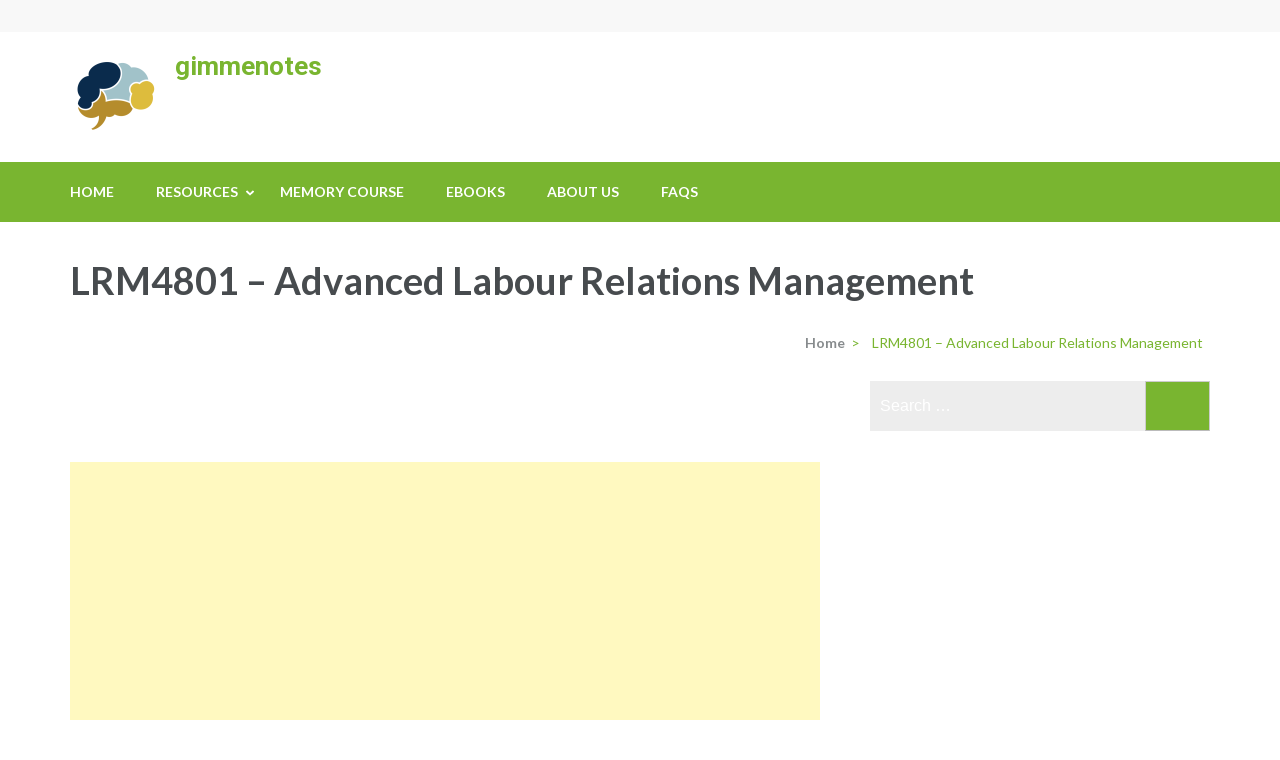

--- FILE ---
content_type: text/html; charset=UTF-8
request_url: https://gimmenotes.co.za/lrm4801-advanced-labour-relations-management/
body_size: 6684
content:
<!DOCTYPE html>
<html dir="ltr" xmlns="http://www.w3.org/1999/xhtml" prefix="" lang="en-ZA" prefix="og: https://ogp.me/ns#">
<head itemscope itemtype="https://schema.org/WebSite">
<meta charset="UTF-8">
<meta name="viewport" content="width=device-width, initial-scale=1">
<link rel="profile" href="http://gmpg.org/xfn/11">
<link rel="pingback" href="https://gimmenotes.co.za/xmlrpc.php">


<!-- BEGIN Metadata added by the Add-Meta-Tags WordPress plugin -->
<meta name="description" content="LRM4801 – Advanced Labour Relations Management" />
<meta name="keywords" content="unsis, unisa study notes and past papers, unisa study notes free download, accelerated learning, memory techniques, lrm4801, advanced labour relations management" />
<meta name="dcterms:title" content="LRM4801 – Advanced Labour Relations Management" />
<meta name="dcterms:identifier" content="https://gimmenotes.co.za/lrm4801-advanced-labour-relations-management/" />
<meta name="dcterms:creator" content="Sandile" />
<meta name="dcterms:created" content="2017-08-08T00:00:00+00:00" />
<meta name="dcterms:available" content="2017-08-08T00:00:00+00:00" />
<meta name="dcterms:modified" content="2019-06-13T18:36:45+00:00" />
<meta name="dcterms:description" content="LRM4801 – Advanced Labour Relations Management" />
<meta name="dcterms:subject" content="unsis" />
<meta name="dcterms:subject" content="unisa study notes and past papers" />
<meta name="dcterms:subject" content="unisa study notes free download" />
<meta name="dcterms:subject" content="accelerated learning" />
<meta name="dcterms:subject" content="memory techniques" />
<meta name="dcterms:subject" content="lrm4801" />
<meta name="dcterms:subject" content="advanced labour relations management" />
<meta name="dcterms:language" content="en-ZA" />
<meta name="dcterms:publisher" content="https://gimmenotes.co.za/" />
<meta name="dcterms:rights" content="https://gimmenotes.co.za/" />
<meta name="dcterms:coverage" content="World" />
<meta name="dcterms:type" content="Text" />
<meta name="dcterms:format" content="text/html" />
<link rel="publisher" type="text/html" title="gimmenotes" href="https://plus.google.com/107757504823653425101" />
<link rel="author" type="text/html" title="Sandile" href="https://gimmenotes.co.za/author/sandile/" />
<!-- END Metadata added by the Add-Meta-Tags WordPress plugin -->

<title>LRM4801 – Advanced Labour Relations Management | gimmenotes</title>

		<!-- All in One SEO 4.6.1.1 - aioseo.com -->
		<meta name="description" content="Unfortunately we do note have notes for this module. email us your notes to info@gimmenotes.co.za" />
		<meta name="robots" content="max-image-preview:large" />
		<link rel="canonical" href="https://gimmenotes.co.za/lrm4801-advanced-labour-relations-management/" />
		<meta name="generator" content="All in One SEO (AIOSEO) 4.6.1.1" />
		<meta property="og:locale" content="en_US" />
		<meta property="og:site_name" content="gimmenotes |" />
		<meta property="og:type" content="article" />
		<meta property="og:title" content="LRM4801 – Advanced Labour Relations Management | gimmenotes" />
		<meta property="og:description" content="Unfortunately we do note have notes for this module. email us your notes to info@gimmenotes.co.za" />
		<meta property="og:url" content="https://gimmenotes.co.za/lrm4801-advanced-labour-relations-management/" />
		<meta property="og:image" content="https://gimmenotes.co.za/wp-content/uploads/2017/08/cropped-Gimme_Notes_Logo_NEW_Final_Brain-e1501763198854-4.png" />
		<meta property="og:image:secure_url" content="https://gimmenotes.co.za/wp-content/uploads/2017/08/cropped-Gimme_Notes_Logo_NEW_Final_Brain-e1501763198854-4.png" />
		<meta property="article:published_time" content="2017-08-08T00:00:00+00:00" />
		<meta property="article:modified_time" content="2019-06-13T18:36:45+00:00" />
		<meta name="twitter:card" content="summary" />
		<meta name="twitter:title" content="LRM4801 – Advanced Labour Relations Management | gimmenotes" />
		<meta name="twitter:description" content="Unfortunately we do note have notes for this module. email us your notes to info@gimmenotes.co.za" />
		<meta name="twitter:image" content="https://gimmenotes.co.za/wp-content/uploads/2017/08/cropped-Gimme_Notes_Logo_NEW_Final_Brain-e1501763198854-4.png" />
		<meta name="google" content="nositelinkssearchbox" />
		<script type="application/ld+json" class="aioseo-schema">
			{"@context":"https:\/\/schema.org","@graph":[{"@type":"BreadcrumbList","@id":"https:\/\/gimmenotes.co.za\/lrm4801-advanced-labour-relations-management\/#breadcrumblist","itemListElement":[{"@type":"ListItem","@id":"https:\/\/gimmenotes.co.za\/#listItem","position":1,"name":"Home","item":"https:\/\/gimmenotes.co.za\/","nextItem":"https:\/\/gimmenotes.co.za\/lrm4801-advanced-labour-relations-management\/#listItem"},{"@type":"ListItem","@id":"https:\/\/gimmenotes.co.za\/lrm4801-advanced-labour-relations-management\/#listItem","position":2,"name":"LRM4801 \u2013 Advanced Labour Relations Management","previousItem":"https:\/\/gimmenotes.co.za\/#listItem"}]},{"@type":"Organization","@id":"https:\/\/gimmenotes.co.za\/#organization","name":"gimmenotes","url":"https:\/\/gimmenotes.co.za\/","logo":{"@type":"ImageObject","url":"https:\/\/gimmenotes.co.za\/wp-content\/uploads\/2017\/08\/cropped-Gimme_Notes_Logo_NEW_Final_Brain-e1501763198854-4.png","@id":"https:\/\/gimmenotes.co.za\/lrm4801-advanced-labour-relations-management\/#organizationLogo","width":90,"height":90},"image":{"@id":"https:\/\/gimmenotes.co.za\/lrm4801-advanced-labour-relations-management\/#organizationLogo"}},{"@type":"WebPage","@id":"https:\/\/gimmenotes.co.za\/lrm4801-advanced-labour-relations-management\/#webpage","url":"https:\/\/gimmenotes.co.za\/lrm4801-advanced-labour-relations-management\/","name":"LRM4801 \u2013 Advanced Labour Relations Management | gimmenotes","description":"Unfortunately we do note have notes for this module. email us your notes to info@gimmenotes.co.za","inLanguage":"en-ZA","isPartOf":{"@id":"https:\/\/gimmenotes.co.za\/#website"},"breadcrumb":{"@id":"https:\/\/gimmenotes.co.za\/lrm4801-advanced-labour-relations-management\/#breadcrumblist"},"datePublished":"2017-08-08T00:00:00+00:00","dateModified":"2019-06-13T18:36:45+00:00"},{"@type":"WebSite","@id":"https:\/\/gimmenotes.co.za\/#website","url":"https:\/\/gimmenotes.co.za\/","name":"gimmenotes","inLanguage":"en-ZA","publisher":{"@id":"https:\/\/gimmenotes.co.za\/#organization"}}]}
		</script>
		<!-- All in One SEO -->

<link rel='dns-prefetch' href='//www.googletagmanager.com' />
<link rel='dns-prefetch' href='//fonts.googleapis.com' />
<link rel="alternate" type="application/rss+xml" title="gimmenotes &raquo; Feed" href="https://gimmenotes.co.za/feed/" />
<link rel="alternate" type="application/rss+xml" title="gimmenotes &raquo; Comments Feed" href="https://gimmenotes.co.za/comments/feed/" />
<script type="text/javascript">
/* <![CDATA[ */
window._wpemojiSettings = {"baseUrl":"https:\/\/s.w.org\/images\/core\/emoji\/14.0.0\/72x72\/","ext":".png","svgUrl":"https:\/\/s.w.org\/images\/core\/emoji\/14.0.0\/svg\/","svgExt":".svg","source":{"concatemoji":"https:\/\/gimmenotes.co.za\/wp-includes\/js\/wp-emoji-release.min.js?ver=6.4.7"}};
/*! This file is auto-generated */
!function(i,n){var o,s,e;function c(e){try{var t={supportTests:e,timestamp:(new Date).valueOf()};sessionStorage.setItem(o,JSON.stringify(t))}catch(e){}}function p(e,t,n){e.clearRect(0,0,e.canvas.width,e.canvas.height),e.fillText(t,0,0);var t=new Uint32Array(e.getImageData(0,0,e.canvas.width,e.canvas.height).data),r=(e.clearRect(0,0,e.canvas.width,e.canvas.height),e.fillText(n,0,0),new Uint32Array(e.getImageData(0,0,e.canvas.width,e.canvas.height).data));return t.every(function(e,t){return e===r[t]})}function u(e,t,n){switch(t){case"flag":return n(e,"\ud83c\udff3\ufe0f\u200d\u26a7\ufe0f","\ud83c\udff3\ufe0f\u200b\u26a7\ufe0f")?!1:!n(e,"\ud83c\uddfa\ud83c\uddf3","\ud83c\uddfa\u200b\ud83c\uddf3")&&!n(e,"\ud83c\udff4\udb40\udc67\udb40\udc62\udb40\udc65\udb40\udc6e\udb40\udc67\udb40\udc7f","\ud83c\udff4\u200b\udb40\udc67\u200b\udb40\udc62\u200b\udb40\udc65\u200b\udb40\udc6e\u200b\udb40\udc67\u200b\udb40\udc7f");case"emoji":return!n(e,"\ud83e\udef1\ud83c\udffb\u200d\ud83e\udef2\ud83c\udfff","\ud83e\udef1\ud83c\udffb\u200b\ud83e\udef2\ud83c\udfff")}return!1}function f(e,t,n){var r="undefined"!=typeof WorkerGlobalScope&&self instanceof WorkerGlobalScope?new OffscreenCanvas(300,150):i.createElement("canvas"),a=r.getContext("2d",{willReadFrequently:!0}),o=(a.textBaseline="top",a.font="600 32px Arial",{});return e.forEach(function(e){o[e]=t(a,e,n)}),o}function t(e){var t=i.createElement("script");t.src=e,t.defer=!0,i.head.appendChild(t)}"undefined"!=typeof Promise&&(o="wpEmojiSettingsSupports",s=["flag","emoji"],n.supports={everything:!0,everythingExceptFlag:!0},e=new Promise(function(e){i.addEventListener("DOMContentLoaded",e,{once:!0})}),new Promise(function(t){var n=function(){try{var e=JSON.parse(sessionStorage.getItem(o));if("object"==typeof e&&"number"==typeof e.timestamp&&(new Date).valueOf()<e.timestamp+604800&&"object"==typeof e.supportTests)return e.supportTests}catch(e){}return null}();if(!n){if("undefined"!=typeof Worker&&"undefined"!=typeof OffscreenCanvas&&"undefined"!=typeof URL&&URL.createObjectURL&&"undefined"!=typeof Blob)try{var e="postMessage("+f.toString()+"("+[JSON.stringify(s),u.toString(),p.toString()].join(",")+"));",r=new Blob([e],{type:"text/javascript"}),a=new Worker(URL.createObjectURL(r),{name:"wpTestEmojiSupports"});return void(a.onmessage=function(e){c(n=e.data),a.terminate(),t(n)})}catch(e){}c(n=f(s,u,p))}t(n)}).then(function(e){for(var t in e)n.supports[t]=e[t],n.supports.everything=n.supports.everything&&n.supports[t],"flag"!==t&&(n.supports.everythingExceptFlag=n.supports.everythingExceptFlag&&n.supports[t]);n.supports.everythingExceptFlag=n.supports.everythingExceptFlag&&!n.supports.flag,n.DOMReady=!1,n.readyCallback=function(){n.DOMReady=!0}}).then(function(){return e}).then(function(){var e;n.supports.everything||(n.readyCallback(),(e=n.source||{}).concatemoji?t(e.concatemoji):e.wpemoji&&e.twemoji&&(t(e.twemoji),t(e.wpemoji)))}))}((window,document),window._wpemojiSettings);
/* ]]> */
</script>
<!-- gimmenotes.co.za is managing ads with Advanced Ads --><script id="gimme-ready">
			window.advanced_ads_ready=function(e,a){a=a||"complete";var d=function(e){return"interactive"===a?"loading"!==e:"complete"===e};d(document.readyState)?e():document.addEventListener("readystatechange",(function(a){d(a.target.readyState)&&e()}),{once:"interactive"===a})},window.advanced_ads_ready_queue=window.advanced_ads_ready_queue||[];		</script>
		<style id='wp-emoji-styles-inline-css' type='text/css'>

	img.wp-smiley, img.emoji {
		display: inline !important;
		border: none !important;
		box-shadow: none !important;
		height: 1em !important;
		width: 1em !important;
		margin: 0 0.07em !important;
		vertical-align: -0.1em !important;
		background: none !important;
		padding: 0 !important;
	}
</style>
<link rel='stylesheet' id='rpt_front_style-css' href='https://gimmenotes.co.za/wp-content/plugins/related-posts-thumbnails/assets/css/front.css?ver=1.9.0' type='text/css' media='all' />
<link rel='stylesheet' id='education-zone-style-css' href='https://gimmenotes.co.za/wp-content/themes/education-zone/style.css?ver=6.4.7' type='text/css' media='all' />
<link rel='stylesheet' id='school-zone-style-css' href='https://gimmenotes.co.za/wp-content/themes/school-zone/style.css?ver=1.1.0' type='text/css' media='all' />
<link rel='stylesheet' id='owl-carousel-css' href='https://gimmenotes.co.za/wp-content/themes/education-zone/css/owl.carousel.min.css?ver=6.4.7' type='text/css' media='all' />
<link rel='stylesheet' id='owl-theme-default-css' href='https://gimmenotes.co.za/wp-content/themes/education-zone/css/owl.theme.default.min.css?ver=6.4.7' type='text/css' media='all' />
<link rel='stylesheet' id='education-zone-google-fonts-css' href='https://fonts.googleapis.com/css?family=Roboto%3A400%2C700%7CLato%3A400%2C700%2C900&#038;ver=6.4.7#038;display=fallback' type='text/css' media='all' />
<script type="text/javascript" src="https://gimmenotes.co.za/wp-includes/js/jquery/jquery.min.js?ver=3.7.1" id="jquery-core-js"></script>
<script type="text/javascript" src="https://gimmenotes.co.za/wp-includes/js/jquery/jquery-migrate.min.js?ver=3.4.1" id="jquery-migrate-js"></script>
<script type="text/javascript" id="pirate-forms-custom-spam-js-extra">
/* <![CDATA[ */
var pf = {"spam":{"label":"I'm human!","value":"30a5cd0537"}};
/* ]]> */
</script>
<script type="text/javascript" src="https://gimmenotes.co.za/wp-content/plugins/pirate-forms/public/js/custom-spam.js?ver=6.4.7" id="pirate-forms-custom-spam-js"></script>

<!-- Google Analytics snippet added by Site Kit -->
<script type="text/javascript" src="https://www.googletagmanager.com/gtag/js?id=G-036RK46J8F" id="google_gtagjs-js" async></script>
<script type="text/javascript" id="google_gtagjs-js-after">
/* <![CDATA[ */
window.dataLayer = window.dataLayer || [];function gtag(){dataLayer.push(arguments);}
gtag('set', 'linker', {"domains":["gimmenotes.co.za"]} );
gtag("js", new Date());
gtag("set", "developer_id.dZTNiMT", true);
gtag("config", "G-036RK46J8F");
/* ]]> */
</script>

<!-- End Google Analytics snippet added by Site Kit -->
<link rel="https://api.w.org/" href="https://gimmenotes.co.za/wp-json/" /><link rel="alternate" type="application/json" href="https://gimmenotes.co.za/wp-json/wp/v2/pages/3430" /><link rel="EditURI" type="application/rsd+xml" title="RSD" href="https://gimmenotes.co.za/xmlrpc.php?rsd" />
<meta name="generator" content="WordPress 6.4.7" />
<link rel='shortlink' href='https://gimmenotes.co.za/?p=3430' />
<link rel="alternate" type="application/json+oembed" href="https://gimmenotes.co.za/wp-json/oembed/1.0/embed?url=https%3A%2F%2Fgimmenotes.co.za%2Flrm4801-advanced-labour-relations-management%2F" />
<link rel="alternate" type="text/xml+oembed" href="https://gimmenotes.co.za/wp-json/oembed/1.0/embed?url=https%3A%2F%2Fgimmenotes.co.za%2Flrm4801-advanced-labour-relations-management%2F&#038;format=xml" />
<meta name="generator" content="Site Kit by Google 1.120.0" />			<style>
			#related_posts_thumbnails li{
				border-right: 1px solid #dddddd;
				background-color: #ffffff			}
			#related_posts_thumbnails li:hover{
				background-color: #eeeeee;
			}
			.relpost_content{
				font-size:	12px;
				color: 		#333333;
			}
			.relpost-block-single{
				background-color: #ffffff;
				border-right: 1px solid  #dddddd;
				border-left: 1px solid  #dddddd;
				margin-right: -1px;
			}
			.relpost-block-single:hover{
				background-color: #eeeeee;
			}
		</style>

	
<!-- Google AdSense meta tags added by Site Kit -->
<meta name="google-adsense-platform-account" content="ca-host-pub-2644536267352236">
<meta name="google-adsense-platform-domain" content="sitekit.withgoogle.com">
<!-- End Google AdSense meta tags added by Site Kit -->
<script  async src="https://pagead2.googlesyndication.com/pagead/js/adsbygoogle.js?client=ca-pub-6484312418519266" crossorigin="anonymous"></script><link rel="icon" href="https://gimmenotes.co.za/wp-content/uploads/2017/08/cropped-Gimme_Notes_Logo_NEW_Final_Brain-32x32.png" sizes="32x32" />
<link rel="icon" href="https://gimmenotes.co.za/wp-content/uploads/2017/08/cropped-Gimme_Notes_Logo_NEW_Final_Brain-192x192.png" sizes="192x192" />
<link rel="apple-touch-icon" href="https://gimmenotes.co.za/wp-content/uploads/2017/08/cropped-Gimme_Notes_Logo_NEW_Final_Brain-180x180.png" />
<meta name="msapplication-TileImage" content="https://gimmenotes.co.za/wp-content/uploads/2017/08/cropped-Gimme_Notes_Logo_NEW_Final_Brain-270x270.png" />
</head>

<body class="page-template-default page page-id-3430 wp-custom-logo aa-prefix-gimme-" itemscope itemtype="https://schema.org/WebPage">
    <div id="page" class="site">
        <a class="skip-link screen-reader-text" href="#acc-content">Skip to content (Press Enter)</a>
                    <div class="mobile-header">
        <div class="container">
            <button class="menu-opener" data-toggle-target=".main-menu-modal" data-toggle-body-class="showing-main-menu-modal" aria-expanded="false" data-set-focus=".close-main-nav-toggle">
                <span></span>
                <span></span>
                <span></span>
            </button> <!-- menu-opener ends -->

            <div class="site-branding">
                <div class="img-logo"><a href="https://gimmenotes.co.za/" class="custom-logo-link" rel="home"><img width="90" height="90" src="https://gimmenotes.co.za/wp-content/uploads/2017/08/cropped-Gimme_Notes_Logo_NEW_Final_Brain-e1501763198854-4.png" class="custom-logo" alt="gimmenotes" decoding="async" srcset="https://gimmenotes.co.za/wp-content/uploads/2017/08/cropped-Gimme_Notes_Logo_NEW_Final_Brain-e1501763198854-4.png 90w, https://gimmenotes.co.za/wp-content/uploads/2017/08/cropped-Gimme_Notes_Logo_NEW_Final_Brain-e1501763198854-4-70x70.png 70w" sizes="(max-width: 90px) 100vw, 90px" /></a></div><!-- .img-logo -->                <div class="text-logo">
                                        <p class="site-title"><a href="https://gimmenotes.co.za/">gimmenotes</a></p>
                                    </div>
            </div> <!-- site-branding ends -->
            
                    </div> <!-- container ends -->

        <div class="mobile-menu">
            <nav id="mobile-site-navigation" class="main-navigation mobile-navigation">
                <div class="primary-menu-list main-menu-modal cover-modal" data-modal-target-string=".main-menu-modal">
                    <button class="btn-close-menu close-main-nav-toggle" data-toggle-target=".main-menu-modal" data-toggle-body-class="showing-main-menu-modal" aria-expanded="false" data-set-focus=".main-menu-modal"></button>
                    <form role="search" method="get" class="search-form" action="https://gimmenotes.co.za/">
				<label>
					<span class="screen-reader-text">Search for:</span>
					<input type="search" class="search-field" placeholder="Search &hellip;" value="" name="s" />
				</label>
				<input type="submit" class="search-submit" value="Search" />
			</form> 
                    <div class="mobile-menu-title" aria-label="Mobile">
                        <div class="menu-menu-1-container"><ul id="mobile-primary-menu" class="nav-menu main-menu-modal"><li id="menu-item-116" class="menu-item menu-item-type-custom menu-item-object-custom menu-item-home menu-item-116"><a href="http://gimmenotes.co.za/">Home</a></li>
<li id="menu-item-1103" class="menu-item menu-item-type-custom menu-item-object-custom menu-item-has-children menu-item-1103"><a href="http://gimmenotes.co.za/unisa-study-notes/">Resources</a>
<ul class="sub-menu">
	<li id="menu-item-45409" class="menu-item menu-item-type-custom menu-item-object-custom menu-item-45409"><a href="https://gimmenotes.co.za/economic-management-sciences/">Economic &#038; Management Sciences</a></li>
	<li id="menu-item-45412" class="menu-item menu-item-type-custom menu-item-object-custom menu-item-45412"><a href="https://gimmenotes.co.za/law/">Law</a></li>
	<li id="menu-item-45407" class="menu-item menu-item-type-custom menu-item-object-custom menu-item-45407"><a href="https://gimmenotes.co.za/accounting-sciences/">Accounting Sciences</a></li>
	<li id="menu-item-45413" class="menu-item menu-item-type-custom menu-item-object-custom menu-item-45413"><a href="https://gimmenotes.co.za/science-engineering-technology/">Science, Engineering &#038; Technology</a></li>
	<li id="menu-item-45410" class="menu-item menu-item-type-custom menu-item-object-custom menu-item-45410"><a href="https://gimmenotes.co.za/education/">Education</a></li>
	<li id="menu-item-45411" class="menu-item menu-item-type-custom menu-item-object-custom menu-item-45411"><a href="https://gimmenotes.co.za/human-sciences/">Human Sciences</a></li>
	<li id="menu-item-45408" class="menu-item menu-item-type-custom menu-item-object-custom menu-item-45408"><a href="https://gimmenotes.co.za/agriculture-environmental-sciences/">Agriculture &#038; Environmental Sciences</a></li>
</ul>
</li>
<li id="menu-item-46191" class="menu-item menu-item-type-custom menu-item-object-custom menu-item-46191"><a href="https://gimmenotes.co.za/memory-course/">Memory Course</a></li>
<li id="menu-item-49845" class="menu-item menu-item-type-post_type menu-item-object-page menu-item-49845"><a href="https://gimmenotes.co.za/ebooks/">eBooks</a></li>
<li id="menu-item-746" class="menu-item menu-item-type-post_type menu-item-object-page menu-item-746"><a href="https://gimmenotes.co.za/about-us/">About us</a></li>
<li id="menu-item-809" class="menu-item menu-item-type-post_type menu-item-object-page menu-item-809"><a href="https://gimmenotes.co.za/faqs/">FAQs</a></li>
</ul></div>                    </div>
                    	<ul class="social-networks">
		        <li><a href="http://facebook.com/gimmenotes" target="_blank" title="Facebook"><i class="fa fa-facebook-square"></i></a></li>
		        <li><a href="http://twitter.com/gimmenotes" target="_blank" title="Twitter"><i class="fa fa-twitter-square"></i></a></li>
                <li><a href="http://instagram.com/gimmenotes" target="_blank" title="Instagram"><i class="fa fa-instagram"></i></a></li>
		        <li><a href="https://www.youtube.com/channel/UCzRdueM3-K9Jc7CbUaPdYMQ" target="_blank" title="YouTube"><i class="fa fa-youtube-square"></i></a></li>
        	</ul>
                    </div>
            </nav><!-- #mobile-site-navigation -->
        </div>
    </div> <!-- mobile-header ends -->
            <header id="masthead" class="site-header header-two" role="banner">
            <div class="header-holder">
                                    <div class="header-top">
                        <div class="container">
                            <div class="top-links">
                                                            </div>
                            	<ul class="social-networks">
		        <li><a href="http://facebook.com/gimmenotes" target="_blank" title="Facebook"><i class="fa fa-facebook-square"></i></a></li>
		        <li><a href="http://twitter.com/gimmenotes" target="_blank" title="Twitter"><i class="fa fa-twitter-square"></i></a></li>
                <li><a href="http://instagram.com/gimmenotes" target="_blank" title="Instagram"><i class="fa fa-instagram"></i></a></li>
		        <li><a href="https://www.youtube.com/channel/UCzRdueM3-K9Jc7CbUaPdYMQ" target="_blank" title="YouTube"><i class="fa fa-youtube-square"></i></a></li>
        	</ul>
                            </div>
                    </div>
                                <div class="header-m">
                    <div class="container">
                        <div class="site-branding" itemscope itemtype="https://schema.org/Organization">
                            <a href="https://gimmenotes.co.za/" class="custom-logo-link" rel="home"><img width="90" height="90" src="https://gimmenotes.co.za/wp-content/uploads/2017/08/cropped-Gimme_Notes_Logo_NEW_Final_Brain-e1501763198854-4.png" class="custom-logo" alt="gimmenotes" decoding="async" srcset="https://gimmenotes.co.za/wp-content/uploads/2017/08/cropped-Gimme_Notes_Logo_NEW_Final_Brain-e1501763198854-4.png 90w, https://gimmenotes.co.za/wp-content/uploads/2017/08/cropped-Gimme_Notes_Logo_NEW_Final_Brain-e1501763198854-4-70x70.png 70w" sizes="(max-width: 90px) 100vw, 90px" /></a>                            <div class="text-logo">
                                                                    <p class="site-title" itemprop="name"><a href="https://gimmenotes.co.za/" rel="home" itemprop="url">gimmenotes</a></p>
                                 
                            </div><!-- .text-logo -->                   
                        </div><!-- .site-branding -->
                                            </div>
                </div>
            </div>
            <div class="sticky-holder"></div>  
            <div class="header-bottom">
                <div class="container">
                        
    <nav id="site-navigation" class="main-navigation" role="navigation" itemscope itemtype="https://schema.org/SiteNavigationElement">
        <div class="menu-menu-1-container"><ul id="primary-menu" class="menu"><li class="menu-item menu-item-type-custom menu-item-object-custom menu-item-home menu-item-116"><a href="http://gimmenotes.co.za/">Home</a></li>
<li class="menu-item menu-item-type-custom menu-item-object-custom menu-item-has-children menu-item-1103"><a href="http://gimmenotes.co.za/unisa-study-notes/">Resources</a>
<ul class="sub-menu">
	<li class="menu-item menu-item-type-custom menu-item-object-custom menu-item-45409"><a href="https://gimmenotes.co.za/economic-management-sciences/">Economic &#038; Management Sciences</a></li>
	<li class="menu-item menu-item-type-custom menu-item-object-custom menu-item-45412"><a href="https://gimmenotes.co.za/law/">Law</a></li>
	<li class="menu-item menu-item-type-custom menu-item-object-custom menu-item-45407"><a href="https://gimmenotes.co.za/accounting-sciences/">Accounting Sciences</a></li>
	<li class="menu-item menu-item-type-custom menu-item-object-custom menu-item-45413"><a href="https://gimmenotes.co.za/science-engineering-technology/">Science, Engineering &#038; Technology</a></li>
	<li class="menu-item menu-item-type-custom menu-item-object-custom menu-item-45410"><a href="https://gimmenotes.co.za/education/">Education</a></li>
	<li class="menu-item menu-item-type-custom menu-item-object-custom menu-item-45411"><a href="https://gimmenotes.co.za/human-sciences/">Human Sciences</a></li>
	<li class="menu-item menu-item-type-custom menu-item-object-custom menu-item-45408"><a href="https://gimmenotes.co.za/agriculture-environmental-sciences/">Agriculture &#038; Environmental Sciences</a></li>
</ul>
</li>
<li class="menu-item menu-item-type-custom menu-item-object-custom menu-item-46191"><a href="https://gimmenotes.co.za/memory-course/">Memory Course</a></li>
<li class="menu-item menu-item-type-post_type menu-item-object-page menu-item-49845"><a href="https://gimmenotes.co.za/ebooks/">eBooks</a></li>
<li class="menu-item menu-item-type-post_type menu-item-object-page menu-item-746"><a href="https://gimmenotes.co.za/about-us/">About us</a></li>
<li class="menu-item menu-item-type-post_type menu-item-object-page menu-item-809"><a href="https://gimmenotes.co.za/faqs/">FAQs</a></li>
</ul></div>    </nav><!-- #site-navigation -->
                        <div class="form-section">
                        <button href="#" id="search-btn" data-toggle-target=".header-search-modal" data-toggle-body-class="showing-search-modal" aria-expanded="false" data-set-focus=".header-search-modal .search-field"><i class="fa fa-search" aria-hidden="true"></i></button>
                        <div class="example header-searh-wrap header-search-modal cover-modal" data-modal-target-string=".header-search-modal">                       
                            <form role="search" method="get" class="search-form" action="https://gimmenotes.co.za/">
				<label>
					<span class="screen-reader-text">Search for:</span>
					<input type="search" class="search-field" placeholder="Search &hellip;" value="" name="s" />
				</label>
				<input type="submit" class="search-submit" value="Search" />
			</form>                            <button class="btn-form-close" data-toggle-target=".header-search-modal" data-toggle-body-class="showing-search-modal" aria-expanded="false" data-set-focus=".header-search-modal"></button>
                        </div>
                    </div>
                </div>
            </div>
            
        </header>
        <div class="page-header">
		<div class="container">
	        
            <h1 class="page-title">LRM4801 – Advanced Labour Relations Management</h1><div id="crumbs" itemscope itemtype="https://schema.org/BreadcrumbList"><span itemprop="itemListElement" itemscope itemtype="https://schema.org/ListItem"><a itemprop="item" href="https://gimmenotes.co.za" class="home_crumb"><span itemprop="name">Home</span></a><meta itemprop="position" content="1" /><span class="separator">></span></span><span class="current" itemprop="itemListElement" itemscope itemtype="https://schema.org/ListItem"><span itemprop="name">LRM4801 – Advanced Labour Relations Management</span><meta itemprop="position" content="2" /></span></div>        
		</div>
	</div>
<div id="acc-content"><!-- done for accessibility reasons -->        <div id="content" class="site-content">
            <div class="container">
                <div class="row">
    	<div id="primary" class="content-area">
		<main id="main" class="site-main" role="main">

			
<article id="post-3430" class="post-3430 page type-page status-publish hentry">
    
        
	<div class="entry-content" itemprop="text">
		
<!-- BEGIN Schema.org microdata added by the Add-Meta-Tags WordPress plugin -->
<!-- Scope BEGIN: Article -->
<div itemscope itemtype="http://schema.org/Article">
<!-- Scope BEGIN: Organization -->
<span itemprop="publisher" itemscope itemtype="http://schema.org/Organization">
<meta itemprop="name" content="gimmenotes" />
<meta itemprop="description" content="UNISA study notes and past papers for Free Download - #1 Affordable and Free Accelerated Learning techniques" />
<meta itemprop="url" content="https://gimmenotes.co.za/" />
<meta itemprop="sameAs" content="https://plus.google.com/107757504823653425101" />
<meta itemprop="sameAs" content="https://www.facebook.com/gimmenotes/" />
<meta itemprop="sameAs" content="https://twitter.com/gimmenotes" />
</span> <!-- Scope END: Organization -->
<!-- Scope BEGIN: Person -->
<span itemprop="author" itemscope itemtype="http://schema.org/Person">
<meta itemprop="name" content="Sandile" />
<!-- Scope BEGIN: ImageObject -->
<span itemprop="image" itemscope itemtype="http://schema.org/ImageObject">
<meta itemprop="url" content="https://secure.gravatar.com/avatar/bd904df3b764be0b46b24735212d1978?s=128&#038;d=mm&#038;r=g" />
<meta itemprop="contentUrl" content="https://secure.gravatar.com/avatar/bd904df3b764be0b46b24735212d1978?s=128&#038;d=mm&#038;r=g" />
<meta itemprop="width" content="128" />
<meta itemprop="height" content="128" />
</span> <!-- Scope END: ImageObject -->
<meta itemprop="url" content="https://gimmenotes.co.za/author/sandile/" />
</span> <!-- Scope END: Person -->
<meta itemprop="url" content="https://gimmenotes.co.za/lrm4801-advanced-labour-relations-management/" />
<meta itemprop="mainEntityOfPage" content="https://gimmenotes.co.za/lrm4801-advanced-labour-relations-management/" />
<meta itemprop="datePublished" content="2017-08-08T00:00:00+00:00" />
<meta itemprop="dateModified" content="2019-06-13T18:36:45+00:00" />
<meta itemprop="copyrightYear" content="2017" />
<meta itemprop="inLanguage" content="en_ZA" />
<meta itemprop="name" content="LRM4801 – Advanced Labour Relations Management" />
<meta itemprop="headline" content="LRM4801 – Advanced Labour Relations Management" />
<meta itemprop="description" content="LRM4801 – Advanced Labour Relations Management" />
<meta itemprop="keywords" content="unsis, unisa study notes and past papers, unisa study notes free download, accelerated learning, memory techniques, lrm4801, advanced labour relations management" />
<div itemprop="articleBody">
<p><script async src="//pagead2.googlesyndication.com/pagead/js/adsbygoogle.js"></script><br />
<!-- gimmenotes advert --><br />
<ins class="adsbygoogle" style="display: block;" data-ad-client="ca-pub-6484312418519266" data-ad-slot="9010789355" data-ad-format="auto" data-full-width-responsive="true"></ins><br />
<script>
(adsbygoogle = window.adsbygoogle || []).push({});
</script></p>
<p style="text-align: center;">Unfortunately we do note have notes for this module.</p>
<h1 style="text-align: center;">email us your notes to info@gimmenotes.co.za</h1>
<p>&nbsp;</p>
<p><script async src="//pagead2.googlesyndication.com/pagead/js/adsbygoogle.js"></script><br />
<!-- gimmenotes advert --><br />
<ins class="adsbygoogle" style="display: block;" data-ad-client="ca-pub-6484312418519266" data-ad-slot="9010789355" data-ad-format="auto" data-full-width-responsive="true"></ins><br />
<script>
(adsbygoogle = window.adsbygoogle || []).push({});
</script></p>

</div> <!-- Itemprop END: articleBody -->
</div> <!-- Scope END: Article -->
<!-- END Schema.org microdata added by the Add-Meta-Tags WordPress plugin -->
	</div><!-- .entry-content -->

	<footer class="entry-footer">
			</footer><!-- .entry-footer -->
</article><!-- #post-## -->

		</main><!-- #main -->
	</div><!-- #primary -->


<aside id="secondary" class="widget-area" role="complementary" itemscope itemtype="https://schema.org/WPSideBar">
	<section id="search-4" class="widget widget_search"><form role="search" method="get" class="search-form" action="https://gimmenotes.co.za/">
				<label>
					<span class="screen-reader-text">Search for:</span>
					<input type="search" class="search-field" placeholder="Search &hellip;" value="" name="s" />
				</label>
				<input type="submit" class="search-submit" value="Search" />
			</form></section></aside><!-- #secondary -->


--- FILE ---
content_type: text/html; charset=utf-8
request_url: https://www.google.com/recaptcha/api2/aframe
body_size: 268
content:
<!DOCTYPE HTML><html><head><meta http-equiv="content-type" content="text/html; charset=UTF-8"></head><body><script nonce="-FB_cA84LLFKL89QpnhMpQ">/** Anti-fraud and anti-abuse applications only. See google.com/recaptcha */ try{var clients={'sodar':'https://pagead2.googlesyndication.com/pagead/sodar?'};window.addEventListener("message",function(a){try{if(a.source===window.parent){var b=JSON.parse(a.data);var c=clients[b['id']];if(c){var d=document.createElement('img');d.src=c+b['params']+'&rc='+(localStorage.getItem("rc::a")?sessionStorage.getItem("rc::b"):"");window.document.body.appendChild(d);sessionStorage.setItem("rc::e",parseInt(sessionStorage.getItem("rc::e")||0)+1);localStorage.setItem("rc::h",'1769270345321');}}}catch(b){}});window.parent.postMessage("_grecaptcha_ready", "*");}catch(b){}</script></body></html>